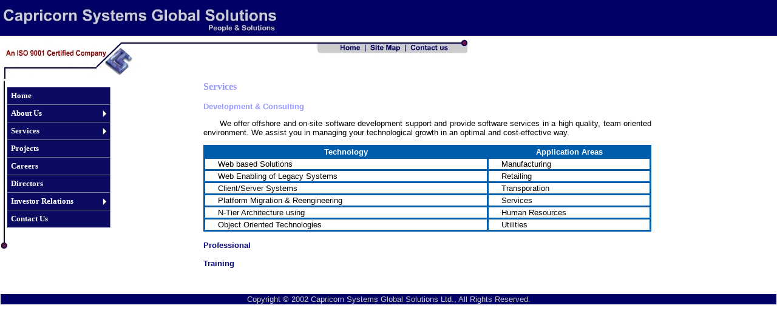

--- FILE ---
content_type: text/html
request_url: https://capricornsys-global.com/development.asp
body_size: 2710
content:
<html>
<head>
<title>|| Capricorn Systems Global Solutions Ltd. ||</title>
<meta http-equiv="Content-Type" content="text/html; charset=iso-8859-1">
<STYLE type=text/css>A:visited {
	 COLOR: #07077F; TEXT-DECORATION: none
}
A:hover {
	 COLOR: #07077F; TEXT-DECORATION: none
}
A:link {
	 COLOR: #07077F; TEXT-DECORATION: none
}
</STYLE>
<LINK href="style.css" rel="stylesheet" type="text/css">
<script src="jscript.js" type="text/javascript"> </script>
</head>
<body bgcolor="#FFFFFF" leftmargin=0 rightmargin=0 topmargin=0>
<div id="Layer1" style="position:absolute; left:30px; top:32px; width:61px; height:66px; z-index:1; visibility: hidden; background-color: #FFFFFF; layer-background-color: #FFFFFF; border: 1px none #000000"><img src="images/newiso.gif" width="100" height="100"></div>
<table width="100%" border="0" cellspacing="0" cellpadding="0">
  <tr bgcolor="#000066">
    <td colspan="3"><img src="images/topimg1.jpg" width="554" height="59"></td>
  </tr>
</table>
<table width="100%" border="0" cellspacing="1" cellpadding="1">
  <tr>
    <td colspan="3" height="70"><img src="images/subimg4.jpg" width="769" height="70" align="absbottom" border="0" usemap="#csgs"></td>
  </tr>
  <tr>
    <td style="background: url(images/leftlineimg.jpg) no-repeat;" valign="top" width="26%"><div class="sidebarmenu" style="border:0px solid ;margin-top:10px;margin-left:10px;width:180px;">
	<ul id="sidebarmenu1">
		<li><a href="index.asp" >Home</a>
		<li><a href="#" >About Us</a>
			<ul>
				<li><a href="mission.asp" >The Mission</a></li>
				<li><a href="whycapricorn.asp" >Why Capricorn?</a></li>
				<li><a href="infrastructure.asp" >Infrastructure</a></li>
			</ul>
		</li>
		<li><a href="#">Services</a>
			<ul>
				<li><a href="development.asp" >Development & Consulting</a></li>
				<li><a href="professional.asp" >Profession</a></li>
				<li><a href="training.asp" >Training</a></li>
			</ul>
		</li>
		<li><a href="projects.asp">Projects</a></li>
		<li><a href="careers.asp">Careers</a></li>
		<li><a href="boardOfDirectors.asp">Directors</a></li>
		<li><a href="#">Investor Relations</a>
			<ul>
				<li><a href="InvestorsGraviance.asp" >Investors Graviance-RTA</a></li>
				<li><a href="codeofethics.asp" >Code Of Ethics</a></li>
				<li><a href="financialReports.asp" >Financial Results</a></li>
				<li><a href="Clause35.asp" >Shareholding Pattern</a></li>
				<li><a href="AnnualReports.asp" >Annual Reports</a></li>
				<li><a href="evoting.asp" >E-Voting</a></li>
				<li><a href="Clause49.asp" >Corporate Governance</a></li>
				<li><a href="CorporateActions.asp" >Corporate Announcements</a></li>
				<li><a href="SchemeOfAmalgamation.asp" >Scheme Of Amalgamation</a></li>
				<li><a href="RightsIssue.asp" >Rights Issue - 2025</a></li>
				<li><a href="PfFrom5A.asp" >PF Form 5A</a></li>
				<li><a href="additionalinfo.asp" >Additional Info</a></li>
			</ul>
		</li>		
		<li><a href="contactus.asp" style="border-bottom-width:0">Contact Us</a>
		</li>
	</ul>
</div><div style="padding-left:35px;"><br><!--<img src="images/Logo-DNV.png" width="100" height="125" border="0">--></div></td>
    <td width="58%" valign="top" height="351">
      <p align="justify"><font color="#9999FF"><b><font face="Georgia" size="3">Services</font></b></font></p>
      <font size="2" face="Arial, Helvetica, sans-serif"> <b><font color="#9999FF">Development
      & Consulting</font></b>
      <p align="justify">&nbsp;&nbsp;&nbsp;&nbsp;&nbsp;
      We offer offshore and on-site software development support and provide software
      services in a high quality, team oriented environment. We assist you in
      managing your technological growth in an optimal and cost-effective way. </p>
       <Table cellpadding=1 cellspacing=1 width="100%" border="1" bordercolor="#005dab" bgcolor="#005dab">
        <Tr>
          <Td>
            <div align="center"><font size="2"><b><font color="#FFFFFF">Technology</font></b></font></div>
          </Td>
          <Td>
            <div align="center"><font size="2"><b><font color="#FFFFFF">Application
              Areas</font></b></font></div>
          </Td>
        </Tr>
        <Tr>
          <Td bgcolor="#FFFFFF"><font size="2">&nbsp;&nbsp;&nbsp;&nbsp;&nbsp;Web
            based Solutions</font></Td>
          <Td bgcolor="#FFFFFF"><font size="2">&nbsp;&nbsp;&nbsp;&nbsp;&nbsp;Manufacturing</font></Td>
        </Tr>
        <Tr>
          <Td bgcolor="#FFFFFF"><font size="2">&nbsp;&nbsp;&nbsp;&nbsp;&nbsp;Web
            Enabling of Legacy Systems</font></Td>
          <Td bgcolor="#FFFFFF"><font size="2">&nbsp;&nbsp;&nbsp;&nbsp;&nbsp;Retailing</font></Td>
        </Tr>
        <Tr>
          <Td bgcolor="#FFFFFF"><font size="2">&nbsp;&nbsp;&nbsp;&nbsp;&nbsp;Client/Server
            Systems</font></Td>
          <Td bgcolor="#FFFFFF"><font size="2">&nbsp;&nbsp;&nbsp;&nbsp;&nbsp;Transporation</font></Td>
        </Tr>
        <Tr>
          <Td bgcolor="#FFFFFF"><font size="2">&nbsp;&nbsp;&nbsp;&nbsp;&nbsp;Platform
            Migration & Reengineering</font></Td>
          <Td bgcolor="#FFFFFF"><font size="2">&nbsp;&nbsp;&nbsp;&nbsp;&nbsp;Services</font></Td>
        </Tr>
        <Tr>
          <Td bgcolor="#FFFFFF"><font size="2">&nbsp;&nbsp;&nbsp;&nbsp;&nbsp;N-Tier
            Architecture using</font></Td>
          <Td bgcolor="#FFFFFF"><font size="2">&nbsp;&nbsp;&nbsp;&nbsp;&nbsp;Human
            Resources</font></Td>
        </Tr>
        <Tr>
          <Td bgcolor="#FFFFFF"><font size="2">&nbsp;&nbsp;&nbsp;&nbsp;&nbsp;Object
            Oriented Technologies</font></Td>
          <Td bgcolor="#FFFFFF"><font size="2">&nbsp;&nbsp;&nbsp;&nbsp;&nbsp;Utilities</font></Td>
        </Tr>
      </Table>
	<BR>
      <font size="2" face="Arial, Helvetica, sans-serif"> <b><font color="#9999FF"><a href="professional.asp">Professional</a></font></b></font><BR>
      <BR>
      <font size="2" face="Arial, Helvetica, sans-serif"> <b><font color="#9999FF"><a href="training.asp">Training</a></font></b></font>
      </font><BR>
      <BR></td>
    <td width="16%" valign="bottom" height="351">&nbsp;</td>
  </tr>
  <tr bgcolor="#000066">
    <td colspan="3">
      <div align="center"><font face="Arial, Helvetica, sans-serif" size="2" color="#CCCCCC">Copyright
        © 2002 Capricorn Systems Global Solutions Ltd., All Rights Reserved.</font></div>
    </td>
  </tr>
</table>

<map name="csgs">

  <area shape="rect" coords="673,11,738,23" href="contactus.asp" alt="Contact us">
  <area shape="rect" coords="606,11,660,22" href="sitemap.asp" alt="Site Map">
  <area shape="rect" coords="555,10,592,23" href="index.asp" alt="Home">

<!--  <a href="#" onMouseOver="MM_showHideLayers('document.layers[\'Layer1\']','document.all[\'Layer1\']','show')" onMouseOut="MM_showHideLayers('document.layers[\'Layer1\']','document.all[\'Layer1\']','hide')"><area shape="rect" coords="4,1,156,48" alt="ISO 9001 Certificate"></a>-->
</map>
</body>
</html>


--- FILE ---
content_type: text/css
request_url: https://capricornsys-global.com/style.css
body_size: 526
content:


/*Credits: Dynamic Drive CSS Library */
/*URL: http://www.dynamicdrive.com/style/ */

.sidebarmenu ul{
margin: 0;
padding: 0;
list-style-type: none;
font: bold 13px Verdana;
width: 170px; /* Main Menu Item widths */
border-bottom: 1px solid #ccc;
}
 
.sidebarmenu ul li{
position: relative;
}

/* Top level menu links style */
.sidebarmenu ul li a{
display: block;
overflow: auto; /*force hasLayout in IE7 */
color: #000000;
background-color:blue;
text-decoration: none;
padding: 6px;
border-bottom: 1px solid #778;
border-right: 1px solid #778;
}

.sidebarmenu ul li a:link, .sidebarmenu ul li a:visited, .sidebarmenu ul li a:active{
background-color: #0B0B61; /*background of tabs (default state)*/
color:#FFFFFF;
text-align:left;
}


.sidebarmenu ul li a:visited{
color: #FFFFFF;
}

.sidebarmenu ul li a:hover{
background-color: #5d9732;
color: #000000;
}

/*Sub level menu items */
.sidebarmenu ul li ul{
position: absolute;
width: 200px; /*Sub Menu Items width */
top: 0;
visibility: hidden;
}

.sidebarmenu a.subfolderstyle{
background: url(images/right.gif) no-repeat 97% 50%;
}

 
/* Holly Hack for IE \*/
* html .sidebarmenu ul li { float: left; height: 1%; }
* html .sidebarmenu ul li a { height: 1%; }
/* End */

